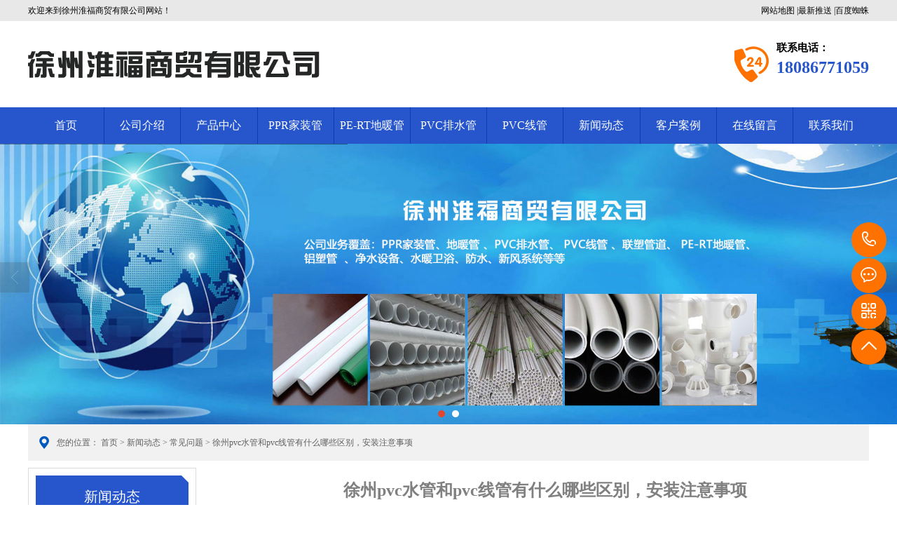

--- FILE ---
content_type: text/html; charset=utf-8
request_url: http://xscxks.com.cn/cjwt/104.html
body_size: 7082
content:
<!DOCTYPE html>
<html>
<head>
    <!-- <meta name="viewport" content="width=device-width, initial-scale=1"> -->
<meta http-equiv="Content-Type" content="text/html; charset=utf-8" />
<meta http-equiv="Cache-Control" content="no-transform"/>
<meta http-equiv="Cache-Control" content="no-siteapp"/>
<title>徐州pvc水管和pvc线管有什么哪些区别，安装注意事项_徐州淮福商贸有限公司</title>
<meta name="keywords" content="徐州PVC线管,徐州PVC排水管"/>
<meta name="description" content="

徐州PVC线管
一、性能不同。
1、PVC穿线管要求具有优异的电气绝缘性能，适用于电线、电缆的保护套管。
2、PVC水管及管件经溶解实验证实不影响水质，为目前自来水配管的最佳管材之一。
二、材质不同。
1、穿线管的材料成分没有硬性规定，">
<meta name="robots" content="all" />
<link rel="stylesheet" type="text/css" href="/themes/pc_theme/public/statics/css/common.css"/>
<link rel="stylesheet" type="text/css" href="/themes/pc_theme/public/statics/css/banner.css" />
<link rel="stylesheet" type="text/css" href="/themes/pc_theme/public/statics/css/base.css"/>
<link rel="stylesheet" type="text/css" href="/themes/pc_theme/public/statics/css/js_index.css"/>
<link rel="stylesheet" type="text/css" href="/themes/pc_theme/public/statics/css/animate.min.css"/>

<script type="text/javascript" src="/themes/pc_theme/public/statics/js/jquery.min.js"></script>
<script type="text/javascript" src="/themes/pc_theme/public/statics/js/jquery.banner.revolution.min.js"></script>
<script type="text/javascript" src="/themes/pc_theme/public/statics/js/banner.js"></script>
<script type="text/javascript" src="/themes/pc_theme/public/statics/js/jquery.SuperSlide2.js"></script>
<script type="text/javascript" src="/themes/pc_theme/public/statics/js/wow.min.js"></script>
<script type="text/javascript" src="/themes/pc_theme/public/statics/js/scrollforever.js"></script>
<link rel="shortcut icon" href="http://xscxks.com.cn/upload/admin/20201010/4452162e9a3c913bcc759c57bfc76436.jpg" type="image/x-icon"/>
<meta name="baidu-site-verification" content="code-lhDC6yQFHe" />

    <style>
        .level1{
            padding: 0;
        }
        .level1 li{
            background: #f1f1f1;
            margin:2.5px 0;
        }
        .index_tab_active1{
            border-radius:4px ;
            background: #186abc;
        }
        .index_tab_active1 a{
            color: white;
        }

        .level1 li:hover a{
            color: white;
        }
        .main .index_left .level1 li:nth-child(1){
            background: #f1f1f1;
        }

        .main .index_left .level1 li a{
            color:#555;
            text-align: center;
        }
        .main .index_left .level1 li a:hover{
            color:#fff;
        }
        .newsdetail{
            padding:15px;
        }
        .newsdetail dl{

        }
        .newsdetail dl dt{
            font-size:14px;
            color:rgb(153, 153, 153);
            padding-bottom: 10px;
            margin-top:5px;
        }

        @media only screen and (max-width: 751px) and (min-width: 320px){
            .newstitle{
                padding:0;
            }
        }
        .newstitle{
            font-size: 16px;
            padding-bottom: 0px;
        }
        table{
            width:100%;
            border-collapse: collapse;
        }
        table td{
            border:1px solid #898989;
            text-align: center;
            padding:5px;
        }
    </style>
</head>
<body>
<!-- 头部 -->
		<header>
			<div class="js_top">
				<div class="company_seo">
					<div class="company_txt fl">欢迎来到徐州淮福商贸有限公司网站！</div>
					<div class="seo_bd fr">
						<span><a href="/sitemap.txt"  target="_blank">网站地图</a></span>
						|<span><a href="/sitemap.xml"  target="_blank">最新推送</a></span>
						|<span><a href="/rss.xml"  target="_blank">百度蜘蛛</a></span>
					</div>
				</div>
			</div>
			<div class="js_logo_tel">
				<div class="js_logo fl">
					<h1>
						<a href="#" alt="徐州淮福商贸有限公司" title="徐州淮福商贸有限公司">
							<img src="http://xscxks.com.cn/upload/admin/20220117/75aa4b4b32df2a2649e401d520697210.png" alt="徐州淮福商贸有限公司" title="徐州淮福商贸有限公司"/>	
						</a>
					
					</h1>
				
				
					
				</div>
				<div class="js_tel fr">
										<p>联系电话：</p>
						<span>18086771059</span>
					
									</div>
			</div>
		</header>
		<!-- 头部 -->
		<!-- 导航 -->
		<nav>
			<div class="navbar">
				<ul>
					        <li class="menu-item">
    
															<a class="home" href="/" target="">首页</a>
								<a class="web_home" href="/" target="">首页</a>
													
    </li>
					
            <li class="menu-item">
    
															<a class="home" href="/about-us.html" target="">公司介绍</a>
								<a class="web_home" href="/about-us.html" target="">公司介绍</a>
													
    </li>
					
            <li class="menu-item">
    
															<a class="home" href="/product.html" target="">产品中心</a>
								<a class="web_home" href="/product.html" target="">产品中心</a>
													
    </li>
					
            <li class="menu-item">
    
															<a class="home" href="/pprjzg.html" target="">PPR家装管</a>
								<a class="web_home" href="/pprjzg.html" target="">PPR家装管</a>
													
    </li>
					
            <li class="menu-item">
    
															<a class="home" href="/xzpertdng.html" target="">PE-RT地暖管</a>
								<a class="web_home" href="/xzpertdng.html" target="">PE-RT地暖管</a>
													
    </li>
					
            <li class="menu-item">
    
															<a class="home" href="/xzpvcpsg.html" target="">PVC排水管</a>
								<a class="web_home" href="/xzpvcpsg.html" target="">PVC排水管</a>
													
    </li>
					
            <li class="menu-item">
    
															<a class="home" href="/xzpvcxg.html" target="">PVC线管</a>
								<a class="web_home" href="/xzpvcxg.html" target="">PVC线管</a>
													
    </li>
					
            <li class="menu-item">
    
															<a class="home" href="/news.html" target="">新闻动态</a>
								<a class="web_home" href="/news.html" target="">新闻动态</a>
													
    </li>
					
            <li class="menu-item">
    
															<a class="home" href="/case.html" target="">客户案例</a>
								<a class="web_home" href="/case.html" target="">客户案例</a>
													
    </li>
					
            <li class="menu-item">
    
															<a class="home" href="/message" target="">在线留言</a>
								<a class="web_home" href="/message" target="">在线留言</a>
													
    </li>
					
            <li class="menu-item">
    
															<a class="home" href="/concat-us.html" target="">联系我们</a>
								<a class="web_home" href="/concat-us.html" target="">联系我们</a>
													
    </li>
					
        
				</ul>
			</div>
		</nav>
		<!-- 导航 -->
		
		<!-- 侧边工具栏-->
				<div class="toolbar" id="toolbar" >
		    		    <dd><a class="slide tel slide-tel" href="javascritp:void(0);" title="咨询热线" style="width: 0px;"><i><span></span></i>18086771059</a></dd>
		    <dd><a href="http://wpa.qq.com/msgrd?v=3&amp;uin=&amp;site=qq&amp;menu=yes" target="_blank" title="在线QQ"><i class="qq"><span></span></i></a></dd>
		    <dd><i class="code"><span></span></i>
		        <ul class="pop pop-code" style="display: none; right: 90px;">
		            <li> <img src="http://xscxks.com.cn/upload/admin/20220117/8a4cac417de6dd962f7e876b10c6cb66.jpg" alt="">
		                <h3><b>询价扫码加微信</b>微信二维码</h3>
		            </li>
		        </ul>
		    </dd>
		    		    <dd> <a href="javascript:;"><i id="top" class="top"><span></span></i></a></dd>
		</div>
		<!-- 侧边工具栏 -->
		<script src="/themes/pc_theme/public/statics/js/header.js" type="text/javascript" charset="utf-8"></script>
		
<!--内页 BAN-->

<div class="bannerEffect" id="pc_banner_content" >
				<div class="fullwidthbanner-container">
					<div class="fullwidthbanner">
						<ul>
							   
							<li>
								  <img src="http://xscxks.com.cn/upload/admin/20220117/87f3c6314582bf4a4619d0645b83992b.jpg" alt="" title="徐州PPR家装管">
							</li>
							

							<li>
								  <img src="http://xscxks.com.cn/upload/admin/20220117/76c230d09a9e3a8e8f89fa11bd43269b.jpg" alt="" title="徐州PPR家装管">
							</li>
							
						</ul>
					</div>
				</div>
			</div>



<!--内页 BAN 结束-->

<div class="main">
    <div class="crumbs">
        <span style="float: left">您的位置：
            <a href="/">首页</a> &gt;
                
                <a href="/news.html">新闻动态</a> &gt;
            
    
                <a href="/cjwt.html">常见问题</a> &gt;
            
 徐州pvc水管和pvc线管有什么哪些区别，安装注意事项        </span>
    </div>

    <!--网页左边-->
    <div class="index_left">
        <div class="faMu pro_t">
            <div class="sort">
                <p>新闻动态</p>
                <ul>
                    
                    <li>
                        <a href="/company-news.html" title="公司新闻">公司新闻</a>
                        <ul class="level2">
                                                    </ul>
                    </li>
                    

                    <li>
                        <a href="/industry-news.html" title="行业新闻">行业新闻</a>
                        <ul class="level2">
                                                    </ul>
                    </li>
                    

                    <li>
                        <a href="/cjwt.html" title="常见问题">常见问题</a>
                        <ul class="level2">
                                                    </ul>
                    </li>
                    
                </ul>
            </div>
    </div>
    <div class="p_news">
    <p class="p_news_t">推荐新闻</p>
    <div class="p_news_list">
        <ul>
            
            <li>
                <span>1</span>
                <a href="/industry-news/121.html">家装常用的水管及PPR水管的规格？ </a>
            </li>
            

            <li>
                <span>2</span>
                <a href="/cjwt/93.html">徐州PVC排水管:PPR管和PVC管有有什么区别，原理</a>
            </li>
            

            <li>
                <span>3</span>
                <a href="/cjwt/139.html">铝塑管和热熔管各有哪些优缺点？</a>
            </li>
            

            <li>
                <span>4</span>
                <a href="/industry-news/119.html">徐州PE-RT地暖管质量怎么样,有哪十大品牌</a>
            </li>
            

            <li>
                <span>5</span>
                <a href="/industry-news/130.html">PB地暖管材：耐用性最好的管材</a>
            </li>
            

            <li>
                <span>6</span>
                <a href="/company-news/100.html">徐州PVC排水管穿线管应该怎么选择，属于什么材质</a>
            </li>
            

            <li>
                <span>7</span>
                <a href="/cjwt/124.html">徐州地暖管怎么安装？地暖原理是什么？</a>
            </li>
            

            <li>
                <span>8</span>
                <a href="/industry-news/102.html">徐州铝塑管是什么，分类，用途，有什么优势</a>
            </li>
            
        </ul>
    </div>
</div>
    </div>
    <div class="right col-lg-9 col-xs-12">
        <div class="page newspage">
            <div class="newsdetail">
                <h1 class="newstitle">徐州pvc水管和pvc线管有什么哪些区别，安装注意事项</h1>
                <dl>
                    <dd>
                        
<p style="text-align: center; line-height: 2em;"><a href="/xzpvcxg.html" target="_self" title="徐州PVC线管"><strong><img src="http://xscxks.com.cn/upload/default/20220117/b4ccc34317c1fd6d52d4107c48c6b884.png" title="徐州PVC线管3.png" alt="徐州PVC线管3.png" width="630" height="571" style="width: 630px; height: 571px;"></strong></a></p>
<p style="text-align: center; line-height: 2em;"><a href="/xzpvcxg.html" target="_self" title="徐州PVC线管"><strong>徐州PVC线管</strong></a></p>
<p style="line-height: 2em;"><strong>一、性能不同。</strong></p>
<p style="line-height: 2em;">1、PVC穿线管要求具有优异的电气绝缘性能，适用于电线、电缆的保护套管。</p>
<p style="line-height: 2em;">2、PVC水管及管件经溶解实验证实不影响水质，为目前自来水配管的最佳管材之一。</p>
<p style="line-height: 2em;"><strong>二、材质不同。</strong></p>
<p style="line-height: 2em;">1、穿线管的材料成分没有硬性规定，但凡能达到标准要求的名项性能，均可作为穿线管使用。如交联聚乙烯管、PE管，PVC穿线管。而PVC穿线管，通俗地讲是一种白色的硬质PVC胶管，防腐蚀、防漏电、穿电线用的管子。</p>
<p style="line-height: 2em;">2、给水用PVC管是硬聚氯乙烯管材，是以PVC树脂为主要原料，加入专用助剂，经挤出机挤出成型而成，但要求采用氯乙烯单位（VCM）残留量低的卫生给PVC树脂粉，同时采用无毒或低毒（低铅含量）热稳定体系，以保证管子的卫生性。</p>
<p style="line-height: 2em;"><strong>三、执行标准不同。</strong></p>
<p style="line-height: 2em;">1、PVC穿线管执行标准：JG 3050-1998。</p>
<p style="line-height: 2em;">2、PVC水管执行的管材标准号：GB/T10002.1-1996；管件标准号：GB10002.2-1998</p>
<p style="line-height: 2em;"><strong>四、管道接口形式不同。</strong></p>
<p style="line-height: 2em;">1、PVC穿线管接口方式分为螺纹套管和非螺纹套管，以非螺纹套管见多；按机械性能分为低机械应力套管（简称为轻型）、中机械应力套管（简称为中型）、高机械应力套管（简称为重型）和超高机械应力套管（简称为超重型）；按弯曲特点分为硬质套管、半硬质套管。</p>
<p style="line-height: 2em;">2、PVC水管材的接口一般有三种方式：橡胶圈接口、胶水粘接口、法兰连接口。PVC给水管件的连接一般有两种方式：胶水粘接口和柔性接口方式。</p>
<p style="line-height: 2em;"><strong>五、PVC穿线管安装注意事项：</strong></p>
<p style="line-height: 2em;">电线埋墙必需穿线管，一般可选的PVC穿线管/PE穿线管：价格实惠，可弯曲，绝缘性能好。其实一般家庭选择PVC穿线管/PE穿线管就非常不错了，只是要选择结实的，简单方法就是用脚踩一下，不会被踩瘪的就是好的，无论使用哪种穿线管，电线在管内都不能有接头。</p>
<p style="line-height: 2em;">1、当然最重要的是要使用穿线管埋线。</p>
<p style="line-height: 2em;">2、电路走线应该把握“两端间最近距离走线”，不能无故绕线，这样不但会造成死线，还会增大电改投入。</p>
<p style="line-height: 2em;">3、一根穿线管中不要穿太多线，穿线后都应该拽一下，看看是否可以轻松拽动。</p>
<p style="line-height: 2em;">4、线路有接头必需在接头处留暗盒扣面板，日后更换和维修都方便。</p>
<p style="line-height: 2em;">5、管径小于25的PVC穿线管拐弯应用弯管器，不能加弯头拐弯，直角死弯往往会造成死线。</p>
<p style="line-height: 2em;"><strong>六、PVC水管安装注意事项：</strong></p>
<p style="line-height: 2em;">1、锯管及坡口</p>
<p style="line-height: 2em;">锯管工具宜采用细齿锯，割刀和割管机等工具，切口应平整并垂直于管身，断面处不得有任何变形。插口处可用中号板锉锉成15°—30°坡口，坡口厚度为管壁厚度的1/3－1/2，长度一般不小于3mm，坡口完成后应将残屑清除干净。</p>
<p style="line-height: 2em;">2、管端插承口深度</p>
<p style="line-height: 2em;">配管时应将管材与管件试插一次，在其表面划出标记。</p>
<p style="line-height: 2em;">3、胶粘剂涂刷</p>
<p style="line-height: 2em;">建议选PVC专用胶粘剂，用随胶粘剂配送的小刷子蘸取胶粘剂，涂刷管材与管件的接合面，应轴向涂刷，动作迅速涂抹均匀，且涂刷的胶粘剂要适量，不得漏涂或涂抹过厚。冬季施工时尤须注意，应先涂承口后涂插口。</p>
<p style="line-height: 2em;">4、承插接口的连接</p>
<p style="line-height: 2em;">承插口涂刷胶粘剂后，应立即找正方向将管子插入承口，使管端插入深度符合所画标记，并保证承插接口的直度和接口位置正确，还应保持2－3分钟，防止接口滑脱，预制管端节点间误差应不大于5mm。</p>
<p style="line-height: 2em;">5、承插接口的养护</p>
<p style="line-height: 2em;">承插接口接插完毕后，应将挤出的胶粘剂用棉纱或干布蘸清洁剂擦拭干净。根据胶粘剂的性能和气候条件静置接口固化为止。冬季或雨季施工时固化时间应适当延长。</p>
<p><br></p>
                    </dd>
                    <dt class="pr">
                        <a href="/">返回首页</a>
                        &nbsp;&nbsp;<a href="javascript:window.print();">打印</a>
                        &nbsp;&nbsp;<a href="javascript:history.go(-1);">返回上页</a>
                                                &nbsp;&nbsp;<a href="/cjwt/124.html">下一篇</a>
                                            </dt>
                </dl>
            </div>
        </div>

    </div>
    <div class="clear"></div>
    <div class="mainfoot"></div>
</div>

<!--以下引入推荐案例-->
<div class="tuijiancase">
    <div class="tuijiancase-con">
        <p class="tuijian-title">推荐产品</p>
        <ul class="mycase">
            
            <li>
                <a href="/xzdng/71.html">
                        <span>
                            <img src="http://xscxks.com.cn/upload/thumb/default/20220117/44e252eff28e24b38efe3da7aac09102.png">
                        </span>
                    <p>徐州地暖管</p>
                </a>
            </li>
            

            <li>
                <a href="/xzlsg/79.html">
                        <span>
                            <img src="http://xscxks.com.cn/upload/thumb/default/20220117/869c2233ca390f7455d4715428aa0e80.png">
                        </span>
                    <p>徐州铝塑管</p>
                </a>
            </li>
            

            <li>
                <a href="/xzlsg/78.html">
                        <span>
                            <img src="http://xscxks.com.cn/upload/thumb/default/20220117/0585494ae2b3dde43f4ce63905830469.png">
                        </span>
                    <p>徐州铝塑管</p>
                </a>
            </li>
            

            <li>
                <a href="/xzpertdng/63.html">
                        <span>
                            <img src="http://xscxks.com.cn/upload/thumb/default/20220117/ac360ac9144250ae9cf8c0fd5d7c40da.png">
                        </span>
                    <p>徐州PE-RT地暖管</p>
                </a>
            </li>
            
        </ul>
    </div>
</div>
<!--网页底部-->
<footer>
	<div class="footer_bg">
	<div class="footer_menu" style="background:url(http://xscxks.com.cn/upload/admin/20220117/8a4cac417de6dd962f7e876b10c6cb66.jpg) no-repeat 979px center; background-size: 100px 100px;">
		<p class="footer_menu_list">                    
                        <a href="/"   rel="nofollow">首页</a>
                    
                                    
                        <a href="/about-us.html"   rel="nofollow">公司介绍</a>
                    
                                    
                        <a href="/product.html"   rel="nofollow">产品中心</a>
                    
                                    
                        <a href="/pprjzg.html"   rel="nofollow">PPR家装管</a>
                    
                                    
                        <a href="/xzpertdng.html"   rel="nofollow">PE-RT地暖管</a>
                    
                                    
                        <a href="/xzpvcpsg.html"   rel="nofollow">PVC排水管</a>
                    
                                    
                        <a href="/xzpvcxg.html"   rel="nofollow">PVC线管</a>
                    
                                    
                        <a href="/news.html"   rel="nofollow">新闻动态</a>
                    
                                    
                        <a href="/case.html"   rel="nofollow">客户案例</a>
                    
                                    
                        <a href="/message"   rel="nofollow">在线留言</a>
                    
                                    
                        <a href="/concat-us.html"   rel="nofollow">联系我们</a>
                    
                </p>
                <p>公司：徐州淮福商贸有限公司  &nbsp;&nbsp;地址：江苏省徐州市泉山区新世纪建材市场一期c10</p>
                <p>Copyright &copy; 2019 - 2020 徐州淮福商贸有限公司  版权所有 <a href="http://beian.miit.gov.cn/" target="_blank"  title=""></a>  </p>
				<p style="font-size: 12px;">
					联系人：					孟娣					&nbsp;&nbsp;
					联系电话：						<span>18086771059</span>
					</p>
					
					<p>网站部分内容为自动采集借鉴使用，如有雷同请联系删除</p>
			
	</div>
	</div>
</footer>

<script>
    //设置m_p导航条
    var wid=parseInt($(".listnav .listnav-con ul").css("width"))+1;
    $(".listnav .listnav-con").css("width",wid);
</script>
<script>
(function(){
    var bp = document.createElement('script');
    var curProtocol = window.location.protocol.split(':')[0];
    if (curProtocol === 'https') {
        bp.src = 'https://zz.bdstatic.com/linksubmit/push.js';
    }
    else {
        bp.src = 'http://push.zhanzhang.baidu.com/push.js';
    }
    var s = document.getElementsByTagName("script")[0];
    s.parentNode.insertBefore(bp, s);
})();
</script> <!--网页底部 结束-->
</body>
</html>

--- FILE ---
content_type: text/css
request_url: http://xscxks.com.cn/themes/pc_theme/public/statics/css/common.css
body_size: 2032
content:
@charset "utf-8";
body,html{margin: 0px;padding: 0px;font-family: "微软雅黑";font-size: 14px;line-height: 1.42857143;color: #393939;}
body{overflow-x: hidden; min-width: 1200px;}
.main img{height: auto;}
h1,h2,h3,h4,h5,h6,.h1,.h2,.h3,.h4,.h5,.h6,
p {line-height: 1.42857143;font-family: "微软雅黑";margin: 0px;padding: 0px;}
a{text-decoration:none;outline:none;}
a:link,a:visited {text-decoration: none;}
ul{padding: 0px;height: auto;overflow: hidden;}
ul li {flex: 1;text-align: center;list-style: none;}
input{padding:0;margin:0;font-family:'Microsoft YaHei';}
img{border:none;background:none;vertical-align:middle;}
ul,ol,li,dl,dt,dd{margin:0;list-style-type:none;}
select,input,img,select{vertical-align:middle;}
table{border-collapse:collapse;border-spacing:0}
table, th, td {vertical-align: middle}
.clearfix:after{content: ".";display: block;height: 0;clear: both;overflow: hidden;visibility: hidden;}
.clearfix{zoom:1}
.clearboth{height:0px;line-height:0px;overflow:hidden;clear:both;font-size:0px;}

h1,h2,h3,h4{font-size:12px;font-weight:bold;}
hr {border: 0;border-top:1px solid #ccc;height:0;}

.fl{float: left;}
.fr{float: right;}
header{background-color: #ffffff;}
.js_top{width: 100%; height: 30px; font-size: 12px; line-height: 30px; color:#000; background-color: #e8e8e8;}
.js_top .company_seo{width:1200px; margin: 0 auto;}
.js_top .company_txt{}
.js_top .seo_bd{}
.js_top .seo_bd span a{color:#000}
.js_logo_tel{width: 1200px; height: 123px; margin: 0 auto;}
.js_logo_tel .js_logo{padding: 25px 0 0;}
.js_logo_tel .js_logo h1{float:left;display: inline-block;}
.js_logo_tel .company_intro{margin-top:10px;padding-left:15px;background: url(../images/allicon.png) no-repeat -265px -2px; }
.js_logo_tel .company_intro p{padding-bottom:5px;font-size: 18px;font-weight:bold; color: #2756cc; }
.js_logo_tel .js_tel{position:relative;height:60px;padding-left:60px;margin-top:28px;}
.js_logo_tel .js_tel::after{position: absolute;top: 0;left: 0;width:57px;height:60px;background: url(../images/allicon.png) no-repeat -145px 5px;content:'';}
.js_logo_tel .js_tel p{font-size: 15px; color: #000; font-weight: bold;}
.js_logo_tel .js_tel span{display:block;font-size: 24px; color: #2756cc;font-weight: bold;}

nav{height: 52px; background-color:#2756cc;text-align: center;}
.navbar{width:1200px;margin:0 auto;font-size: 16px;}
.navbar ul{display: flex;height: 52px;}
.navbar ul li{position: relative;flex:1;border-right: 1px solid #103cab;transform-style: preserve-3d;transition: all 0.2s;}
.navbar ul li:last-child{border-right: none;}
.navbar ul li a{display: block;height: 52px;line-height:52px;}
.navbar ul li:hover { cursor: pointer;-webkit-transform: rotateX(90deg);-moz-transform: rotateX(90deg);-ms-transform: rotateX(90deg);transform: rotateX(90deg);}
.home, .web_home {position: absolute;top: 0;left: 0;width: 100%;height: 100%;perspective: 300px; -webkit-perspective: 300px;-moz-perspective: 300px;-ms-perspective: 300px;perspective: 300px;}
.home {background-color: #2756cc;z-index: 11;-webkit-transform: translateZ(25px);-moz-transform: translateZ(25px);-ms-transform: translateZ(25px);transform: translateZ(25px);color: #ffffff;}
.web_home { background-color: #ff7200; -webkit-transform: translateY(25px) rotateX(-90deg);-moz-transform: translateY(25px) rotateX(-90deg);-ms-transform: translateY(25px) rotateX(-90deg);transform: translateY(25px) rotateX(-90deg);color:#ffffff;}


.bannerEffect .tp-bullets.simplebullets.round .bullet {width: 10px !important;height: 10px !important;border-radius: 30px;margin: 0 5px;}

footer{padding:25px 0;background-color: #29333d;}
.footer_bg{width:1200px;margin:0 auto;background: url(../images/footer_bg.png) no-repeat right center;}
.footer_menu{width: 1200px;margin: 0 auto;padding:10px 0;}
.footer_menu p{margin-bottom:2px;text-align: center;color:#ece9e9;}
.footer_menu p a{padding-right:5px;color:#ece9e9;}
.footer_menu p a:hover{color:#ece9e9;}
.footer_menu p a:after{content: '||';padding-left: 8px;}
.footer_menu p a:hover::after{color:#ece9e9}
.footer_menu p a:last-child:after{content:'';}
.footer_menu p.footer_menu_list{margin-bottom: 15px;}



.toolbar{width: 50px;position: fixed;right: 15px;top: 44%;z-index: 999;}
.toolbar dd { width: 50px; height: 50px;margin-bottom: 1px; position: relative;/* background: url(../images/black20.png) repeat 0 0; */background-color:#ff7200;-webkit-border-radius: 100%;border-radius: 100%;}
.toolbar dd i {width: 50px;height: 50px;display: block;position: absolute;left: 0;top: 0;cursor: pointer;text-align: center;-webkit-border-radius: 100%;border-radius: 100%;}
.toolbar dd i span {width: 35px;height: 35px;display: block;margin: 7px 0 0 7px;background: url(../images/rightfixicon.png) no-repeat 0 0;}
.toolbar dd.gottop {display: none;}
.toolbar .slide-tel {display: block;width: 0;height: 50px; line-height: 50px;font-size: 24px;font-family: arial;color: #FFF;position: absolute;padding: 0 0 0 50px;top: 0;right: 0;overflow: hidden;-webkit-border-radius: 50px;border-radius: 50px;-webkit-transition: all .0s ease-in-out 0s;-moz-transition: all .0s ease-in-out 0s;transition: all .0s ease-in-out 0s;box-sizing: content-box;}
.toolbar .pop {position: absolute;right: 90px;top: -51px;background:#2756cc;display: none;}
.toolbar .pop-code {width: 160px;}
.toolbar .pop-code img {width: 120px;height: 120px;display: block;margin: 20px 20px 0;}
.toolbar .pop-code h3 {height: 52px;line-height: 26px;text-align: center;color: #fff;font-size: 16px;font-weight: 400;white-space: nowrap;}
.toolbar .pop-code h3 b {display: block;font-size: 14px;font-weight: normal;}
.toolbar .qq span {background-position: 0 -47px;}
.toolbar .qq a {width: 50px;height: 50px;cursor: pointer;display: block;}
.toolbar .qq:hover {background:#2756cc;}
.toolbar .tel span {background-position: 0 0;}
.toolbar .tel:hover {background: #2756cc;}
.toolbar .code span {background-position: 0 -95px;}
.toolbar .code:hover {background: #2756cc;}
.toolbar .top span {background-position: 0 -142px;}
.toolbar .top:hover {background: #2756cc;}



--- FILE ---
content_type: text/css
request_url: http://xscxks.com.cn/themes/pc_theme/public/statics/css/banner.css
body_size: 2277
content:
.bannerEffect .tp-bannertimer{background:#000;top: 0; filter:Alpha(opacity=40);opacity:0.4; z-index: 999!important;visibility: visible!important;}
.bannerBox .effa{position: absolute;left: 0;top: 0;width: 100%;height: 100%;z-index: 9999;}
.bannerEffect .fullwidthbanner{position: relative;z-index: 10;}
.bannerEffect .fullwidthbanner ul{padding: 0;}
.bannerEffect .fullwidthbanner li{position: absolute; opacity: 0;filter:Alpha(opacity=0);width: 100%;}
.bannerEffect .fullwidthbanner li img{width: 100%; left:0;}
.bannerEffect .fullwidthbanner li:first-child{position: relative; opacity: 1;filter:Alpha(opacity=100);}
.bannerEffect img{width: 100%;}
.bannerEffect .fullwidthbanner-container{max-height: 100% !important}
.bannerEffect .fullwidthbanner-container{width:100% !important;position:relative;padding:0;overflow:hidden;z-index: 1}
.bannerEffect .fullwidthbanner-container .fullwidthabnner	{width:100% !important;position:relative;}
.bannerEffect .fullwidthbanner ul{padding: 0;}
.bannerEffect .tp-bullets.simplebullets.round .bullet:hover,
.bannerEffect .tp-bullets.simplebullets.round .bullet.selected,
.bannerEffect .tp-bullets.simplebullets.navbar .bullet:hover,
.bannerEffect .tp-bullets.simplebullets.navbar .bullet.selected {background:#e1472f; }
.bannerEffect .tp-leftarrow:hover,
.bannerEffect .tp-rightarrow:hover {background-color:#e1472f;}
/** BULLETS **/
.bannerEffect .tp-bullets {z-index: 20;position: absolute;bottom: 10px!important;}
.bannerEffect .tp-bullets.simplebullets.round{width: 100%!important}
.bannerEffect .tp-bullets.simplebullets.round .bullet {cursor: pointer;position: relative;background: #fff;width: 10%;height: 6px;float: left;-webkit-transition: background 0.1s linear;-moz-transition: color, background 0.1s linear;-o-transition: color, background 0.1s linear;transition: color, background 0.1s linear;}

.bannerEffect .tp-leftarrow.large,.bannerEffect .tp-rightarrow.large{top:50%!important; z-index: 20;cursor: pointer;position: relative;background: #393939 url(http://mz-style.mozhan.com/Public/Images/Theme84/slider-left-arrow.png) no-Repeat;width: 42px;height: 43px;margin-left: 0px;margin-top: -31px;box-shadow: 0px 0px 10px 0px rgba(0, 0, 0, 0.3);opacity: 0.2!important;filter:Alpha(opacity=20);
	-webkit-transition: background 0.1s linear;
	-moz-transition: color, background 0.1s linear;
	-o-transition: color, background 0.1s linear;
	transition: color, background 0.1s linear;
	
	/*打开注释，按钮变成圆形的
	border-radius: 20px;  所有角都使用半径为5px的圆角，此属性为CSS3标准属性 
	-moz-border-radius: 20px;  Mozilla浏览器的私有属性 
	-webkit-border-radius: 20px;  Webkit浏览器的私有属性 
	border-radius: 20px 20px 20px 20px; 四个半径值分别是左上角、右上角、右下角和左下角 
	*/
}
.bannerEffect .tp-rightarrow.large {background: #393939 url(http://mz-style.mozhan.com/Public/Images/Theme84/slider-right-arrow.png) no-Repeat 0 0;filter:Alpha(opacity=20);opacity: 0.2!important;
	box-shadow: 0px 0px 10px 0px rgba(0, 0, 0, 0.3);/*增加阴影*/
}
.bannerEffect .tp-leftarrow.large:hover,.bannerEffect .tp-rightarrow.large:hover{opacity:1!important;filter:Alpha(opacity=100);}
.bannerEffect .tp-bullets.tp-thumbs {z-index: 10;position: absolute;padding: 3px;background-color: #fff;width: 500px;height: 50px;margin-top: -50px;}
.bannerEffect .fullwidthbanner-container .tp-thumbs {padding: 3px;}
.bannerEffect .tp-bullets.tp-thumbs .tp-mask {width: 500px;height: 50px;overflow: hidden;position: relative;}
.bannerEffect .tp-bullets.tp-thumbs .tp-mask .tp-thumbcontainer {width: 5000px;position: absolute;}
.bannerEffect .tp-bullets.tp-thumbs .bullet {width: 100px;height: 50px;cursor: pointer;overflow: hidden;background: none;margin: 0;float: left;
    -ms-filter: "progid:DXImageTransform.Microsoft.Alpha(Opacity=50)";
	/*filter: alpha(opacity=50);	*/
    -moz-opacity: 0.5;
    -khtml-opacity: 0.5;
    opacity: 0.5;
    -webkit-transition: all 0.2s ease-out;
    -moz-transition: all 0.2s ease-out;
    -o-transition: all 0.2s ease-out;
    -ms-transition: all 0.2s ease-out;
}

.bannerEffect .tp-bullets.tp-thumbs .bullet:hover,
.bannerEffect .tp-bullets.tp-thumbs .bullet.selected {
    -ms-filter: "progid:DXImageTransform.Microsoft.Alpha(Opacity=100)";
    -moz-opacity: 1;
    -khtml-opacity: 1;
    opacity: 1;
}
.bannerEffect .tp-thumbs img {width: 100%;}
.bannerEffect .tp-bannertimer {width: 100%;height: 1px;position: absolute;z-index: 20;}
.bannerEffect .tp-bannertimer.tp-bottom {bottom: 0px !important;height: 5px;}

.banner-custom-mobile img {opacity: 0!important;}


/*banner*/
.flexslider{ /*修改高度*/  margin:0 auto;position:relative;width:100%; overflow:hidden;zoom:1; text-align:center; }
.flex-viewport{max-height:2000px;-webkit-transition:all 1s ease;-moz-transition:all 1s ease;transition:all 1s ease;text-align:-webkit-center;text-align:-moz-center;text-align:-0-center;}
.flexslider .slides{zoom:1;}
.flexslider .slides li img {width: 100%;}
/*prev next .flex-direction-nav a{width:50px;height:70px;line-height:99em;overflow:hidden;display:block; -webkit-transition:all .3s ease; margin:0 8%; }
.flex-direction-nav .flex-next{background-position:-8px -100px;right:0;}
.flex-direction-nav .flex-prev{left:0; background-position: 0 -10px;}
.flexslider:hover .flex-next{opacity:0.8;filter:alpha(opacity=25);}
.flexslider:hover .flex-prev{opacity:0.8;filter:alpha(opacity=25);}
.flexslider:hover .flex-next:hover, .flexslider:hover .flex-prev:hover{opacity:1;filter:alpha(opacity=50);}*/
.flex-control-nav{width:100%;position:absolute;bottom:10px;text-align:center;}
.flex-control-nav li{margin:0 3px;display:inline-block;zoom:1;*display:inline;}
.flex-control-paging li a{ /*居中小圆点*/ display:inline-block; width:10px; height:10px;overflow:hidden;text-indent:-99em; background: #fff; box-shadow: 1px 1px 3px rgba(0,0,0,.2); border-radius: 50%; overflow: hidden;}
.flex-control-paging li a.flex-active{background:#e1472f;}



@media only screen and (min-width: 480px) and (max-width: 767px) {
    .bannerEffect .responsive .tp-bullets.tp-thumbs {
        width: 300px !important;
        height: 30px !important;
    }
    .bannerEffect .responsive .tp-bullets.tp-thumbs .tp-mask {
        width: 300px !important;
        height: 30px !important;
    }
    .bannerEffect .responsive .tp-bullets.tp-thumbs .bullet {
        width: 60px !important;
        height: 30px !important;
    }
}

@media only screen and (min-width: 0px) and (max-width: 479px) {
    .bannerEffect .responsive .tp-bullets {
        display: none;
    }
    .bannerEffect .responsive .tparrows {
        display: none;
    }
}
.bannerEffect .tp-simpleresponsive img {
    -moz-user-select: none;
    -khtml-user-select: none;
    -webkit-user-select: none;
    -o-user-select: none;
}
.bannerEffect .tp-simpleresponsive a {text-decoration: none;}
.bannerEffect .tp-simpleresponsive ul {list-style: none;padding: 0;margin: 0;display: block;width: 100%;height: 100%;}
.bannerEffect .tp-simpleresponsive >ul >li {list-stye: none;position: absolute;visibility: hidden;width: 100%;height: 100%;}
.bannerEffect .caption.slidelink a div,
.bannerEffect .tp-caption.slidelink a div {width: 10000px;height: 10000px;}
.bannerEffect .tp-loader {background: url(http://mz-style.mozhan.com/Public/Images/Theme84/loader.gif) no-repeat 10px 10px;background-color: #fff;margin: -22px -22px;top: 50%;left: 50%;z-index: 10;position: absolute;width: 44px;height: 44px;border-radius: 3px;
    -moz-border-radius: 3px;
    -webkit-border-radius: 3px;
}


.bannerEffect .slides li{ position: relative;}

--- FILE ---
content_type: text/css
request_url: http://xscxks.com.cn/themes/pc_theme/public/statics/css/base.css
body_size: 3683
content:
.main{width: 1200px; margin: 0 auto;overflow: hidden;}
.main .left{width:21%;padding-left: 0px;}
.main .right{width: 77%;margin-left:3%;}
.left, .right {float: left;}
.page{padding: 0px;}


.crumbs {width: 1168px;padding: 16px;margin-bottom: 10px;background: #f1f1f1;color:#606060;font-size: 16px;float: left;}
.crumbs p{display: inline-block;color:#606060;overflow: hidden;text-overflow: ellipsis;white-space: nowrap;}
.crumbs>span{float: right;color:#5f5f5f;font-size: 12px;padding-left:25px;line-height: 20px;background: url(../images/crumbs_bg.png) no-repeat left;overflow:hidden;text-overflow:ellipsis;max-width:80%;}
.crumbs>span a{color:#5f5f5f;}
.crumbs>span a:hover{color:#f10114;}
.index_left{width: 20%;float:left;}
.faMu{border: 1px solid #dcdcdc;margin-bottom: 0px;overflow: hidden;padding:10px;padding-bottom:33px;}
.faMu_top{text-align: center;background:url(../images/jiao.png) top right #2756cc no-repeat;overflow: hidden;padding: 8px 0px;width:100%;}
.faMu_top span{font-size: 14px;color: white;}
.faMu_top p{font-size: 22px;color: white;}
.faMu_top p span{display: block;text-align:center;}
.level1{margin: 0px;margin-top:5px;padding: 0;}
.level1 li{text-align: center;background: #f1f1f1; margin:4px 0;}
.level1 li a{font-size: 14px;display: block; padding:10px 15px;overflow: hidden;text-align: left;text-overflow: ellipsis;white-space: nowrap;width: auto;}
.level1 li a:hover{background:#2756cc ;color: white;}
.level1 li .level2 li{margin: 0;}
.level1 li .level2 li:first-child{border-top: 1px solid #dcdcdc;}
.level1 li a:link,.level1 li a:visited {color: #555;text-decoration: none;}
.level1 li a:hover{background:#2756cc;color: white;}

.p_news,.pac_t,.p_news,.p_call{width: 100%;margin-bottom: 30px;}
.p_news{background: #f0f0f0;margin-top: 30px;padding-bottom: 5px;}
.p_news ul li{padding:0 15px;}
.pac_tit,.p_news_t,.p_news_t,.p_call_t{text-align: center;height: 60px;line-height: 60px;background: #2756cc;color: #fff;font-size: 20px;margin-bottom: 5px;}
.news_pac,.news_pac1,.p_news_list{width: 100%;padding: 0px 1%;}
.news_pac li,.news_pac1 li{list-style: none;margin-bottom: 15px;}
.news_pac li span,.news_pac1 li span{display: block;text-align: center;}
.p_news_list ul li {width: 100%;height: auto;padding: 0px;list-style: none;overflow: hidden;border-bottom: 1px #e6e6e6 solid;color: #333333;cursor: pointer;text-align: left;height:36px; transition:0.6s;}
.p_news .p_news_list ul li span{display: inline-block;float: left;width:16px; height:16px;background: #aeaeae;color:#fff;margin-top: 4px;text-align: center;margin-left: 10px;line-height: 16px;font-size: 12px;}
.p_news .p_news_list ul li a{display: inline-block;float: left;width:82%;padding-left:3%;margin-top: 4px;overflow:hidden;text-overflow: ellipsis;white-space: nowrap;}
.p_news .p_news_list ul li a:link, .p_news .p_news_list ul li a:visited {color: #555;text-decoration: none;}
.p_news .p_news_list ul li a:hover {color: #2756cc!important;}

.tuijiancase{width:100%;background: #f1f1f1;padding-top:20px;padding-bottom:40px;}
.tuijiancase .tuijiancase-con{width:1100px;margin:0 auto;}
.tuijiancase .tuijiancase-con p.tuijian-title{font-size: 18px;font-weight: bold;color: #555555;padding:10px 0;background: url(../images/tuijiancase_title.png) no-repeat bottom left;}
.tuijiancase .tuijiancase-con ul{width:100%;display: flex;justify-content: flex-start;margin-top:10px;}
.tuijiancase .tuijiancase-con ul li{display: inline-block;width:25%;padding:3px 5px;}
.tuijiancase .tuijiancase-con ul li a{display:block;border:5px solid #fff;box-shadow:0 0 3px #999;border-radius:4px;transition:0.8s;}
.tuijiancase .tuijiancase-con ul li a:hover{border:5px solid #2756cc;}
.tuijiancase .tuijiancase-con ul li img{max-width: 100%;transition: 0.8s;margin-bottom:7px;width: 100%;height: 255px;transition: 0.8s;margin-bottom: 7px;object-fit: contain;}
.tuijiancase .tuijiancase-con ul li a:hover img{transform:scale(1.1);}
.tuijiancase .tuijiancase-con ul li span{display: block;width:100%;white-space: nowrap;color:#313131;position:relative;overflow:hidden;text-align: center;background: #fff;}
.tuijiancase .tuijiancase-con ul li p{overflow: hidden;white-space:nowrap;text-overflow: ellipsis;padding:5px 0;background:#2756cc;color:#fff;text-align:center;position:relative;bottom:6px;}

.function {display: block;text-align: center;margin-right:2px;padding: 15px 0;}
.pagination {display: inline-block;padding-left: 0;margin: 20px 0;border-radius: 4px;}
.pagination > li {display: inline;}
.pagination > li:first-child > span {margin-left: 0;border-top-left-radius: 4px;border-bottom-left-radius: 4px;}
.pagination > li:last-child > a,
.pagination > li:last-child > span{border-top-right-radius: 4px;border-bottom-right-radius: 4px;}
.pagination > li > a:hover,
.pagination > li > span:hover,
.pagination > li > a:focus,
.pagination > li > span:focus {z-index: 3;color: #be8643;background-color: #eee;
border-color: #ddd;}
.pagination > .active > a,
.pagination > .active > span,
.pagination > .active > a:hover,
.pagination > .active > span:hover,
.pagination > .active > a:focus,
.pagination > .active > span:focus {z-index: 2;color: #fff;cursor: default;background-color: #2756cc;border-color: #2756cc;}
.pagination > .disabled > span,
.pagination > .disabled > span:hover,
.pagination > .disabled > span:focus,
.pagination > .disabled > a,
.pagination > .disabled > a:hover,
.pagination > .disabled > a:focus {color: #777;cursor: not-allowed;background-color: #fff;border-color: #ddd;}
.pagination-lg > li > a,
.pagination-lg > li > span {padding: 10px 16px;font-size: 18px;line-height: 1.3333333;}
.pagination-lg > li:first-child > a,
.pagination-lg > li:first-child > span {border-top-left-radius: 6px;border-bottom-left-radius: 6px;}
.pagination-lg > li:last-child > a,
.pagination-lg > li:last-child > span {border-top-right-radius: 6px;border-bottom-right-radius: 6px;}
.pagination-sm > li > a,
.pagination-sm > li > span {padding: 5px 10px;font-size: 12px;line-height: 1.5;}
.pagination-sm > li:first-child > a,
.pagination-sm > li:first-child > span {border-top-left-radius: 3px;border-bottom-left-radius: 3px;}
.pagination-sm > li:last-child > a,
.pagination-sm > li:last-child > span {border-top-right-radius: 3px;border-bottom-right-radius: 3px;}
.pagination > li > a,
.pagination > li > span {position: relative; float: left;padding: 6px 12px; margin-left: -1px; line-height: 1.42857143; color: #2756cc; text-decoration: none; background-color: #fff;border: 1px solid #ddd;}


.about{padding:0 2%;}
.about p{line-height: 30px;color: rgb(137, 137, 137);font-size: 16px;text-align: justify;}
.about img{width: 100%; height: auto;}


.ptxts{overflow: hidden;}
.ptxts ul {height: auto;overflow: hidden;}
.ptxts ul li {float: left;margin: 10px 0;position: relative;overflow: hidden;width: 31.5%;margin-right: 2%;padding-right: 0px;margin-bottom:44px;height: auto;border: 2px solid #ffffff;box-shadow: 0 0 8px #dbdbdb;
transition: .5s;background: #fff;}
.ptxts ul li p {margin-bottom:44px;height: auto;}
.ptxts ul li p a{text-align: center;display: block;}
.ptxts ul li p a img {max-width: 100%;transition: .8s;height: 220px;}
.ptxts ul li:nth-child(3n) {margin-right: 0;}
.ptxts li span a { width: 100%;text-align: center;display: block;height: auto;transition: .3s;overflow: hidden;text-overflow: ellipsis;white-space: nowrap;font-size: 14px;color: #fff;background: #2756cc; padding: 8px 0px;}
.ptxts li span {position: absolute;width: 100%; bottom: 7px;left: 0;}
.ptxts li:hover img{transform: scale(1.2);}
.ptxts li:hover {border: 2px solid #2756cc;}
.ptxts li:hover span a{background-color: #2756cc;}

.productsdetailinfo{background: #f1f1f1;padding-top:10px;position: relative;}
.productsdetailinfo .left {display: inline-block;width: 37%;padding:5px;}
.productsdetailinfo .left div {text-align: center;}
.productsdetailinfo .right {width: 100%;margin-left: 4%;float: right;background: #f1f1f1;}
.productsdetailinfo .right>img{max-width:40%;}
.productsdetailinfo .right>img{margin:1%;margin-top:0;padding:10px;border: 1px solid #e3e3e3;float: left;}
.productsdetailinfo .right ul{width:55%;float: right;margin-right: 2%;}
.productsdetailinfo .right ul li p img{float: none;max-width:100%;}
.productsdetailinfo .right ul li{margin-bottom:5px;font-size: 14px;color:#393939;text-align: left;overflow: hidden;}
.productsdetailinfo .right ul li h1.p-title{float:right;width:424px;font-size: 14px;text-align: left;display: inline-block;}
.productsdetailinfo .right ul li p.p-model{float:right;width:424px;font-size: 14px;color:#2756cc;text-align: left;display: inline-block;}
.productsdetailinfo .right ul li p.p-add{font-weight: normal;text-align: center;}
.productsdetailinfo .right ul li.p-desc{border-top:1px dashed #a4a4a4;margin-top:15px;}
.productsdetailinfo .right ul li.p-desc p{font-weight: normal;}
.productsdetailinfo .right ul li p b {display: inline-block;width: 14%;margin-right: 2px;font-size: 14px;color: #999;}
.productsdetailinfo .right ul li p span {display: inline-block;}
.productsdetailinfo .right .pro-content{width:100%;float: left;background: #fff;margin-top:10px;}
.productsdetailinfo .right .pro-content ul{width:100%;margin-left: 0;padding:10px 0;
margin-right:0;}
.info{width:100%;margin-top:8px;margin-bottom: 0px;}
.infoo{width:100%;margin-top:20px;margin-bottom: 0;height:80px;background: #2756cc;float: left;}
.infoo p{text-align: center;color:#fff;line-height: 48px;}
.infoo h3{text-align: center; color:#fff;margin-top:-10px;font-weight: normal;font-size: 18px;}
.parts{ width:100%;}
.parts ul{}
.parts ul li{display: inline-block;width:33%;padding-left: 8%;float: left;height:230px;}
.parts ul li img{margin:12px 0;}
.parts ul li p{font-size: 16px;color: #353535;}
.parts ul li p:last-child{font-size: 14px;color: #c9c9c9;}
.imgs{width:100%;text-align: center;}
.imgs img{ margin:20px 0;}


.right .list ul li .news_right{padding-top:0;padding-bottom: 10px;width:100%;background: none;}
.right .list ul li .news_right a{float:left;width:100%;color: #555;text-decoration: none;}
.right .list ul li .news_right>a{width:20%;float: right;overflow: hidden;margin-top: 10px;}
.right .list ul li .news_right a img{display:inline-block;max-width:100%;}
.right .list ul li .news_right .resume{float: right;width: 100%;}
.right .list ul li .news_right .resume a{float: right;width: 10%;color: #1c57c4;text-align: right;}
.right .list ul li .news_right .news_info{width:53%;float: right;display:inline-block;padding:10px 0;padding-bottom:0;margin-right:7%;}
.right .list ul li .news_right .news_info h2{font-size:17px;font-weight: normal;margin-top:5px;transition: 0.6s;}
.right .list ul li .news_right .news_info h2:hover{margin-left: 5px;font-weight: bold;}
.right .list ul li .news_right .news_info a:first-child{display: block;width:100%;}
.right .list ul li .news_right .news_info h5{float: left;font-weight: normal;color:#969696;font-size: 13px;}
.right .list ul li .news_right .news_info p{color:#676767;margin:10px 0;transition: 0.6s;}
.right .list ul li .news_right .news_info p.qow{width:100%;height:64px;overflow: hidden;color:#949494;font-size: 14px;}
.right .list ul li .news_right .news_info p:hover{margin-left: 6px;}
.right .list ul li:hover .news_right .news_info a.more{color: #fff;background: #d8262c;}
.right .list ul li .news_right>a img{transition: 0.8s;}
.right .list ul li:hover .news_right>a img{transform: scale(1.1);}
.right .list ul li .news_right .news_info a.more{width:90px;height:30px;line-height:30px;text-align:center;border:1px solid #d8262c;margin-top:7px;transition: 1.2s;}
.main .newscontent{width:77%;margin-left:2%;}
.right .list ul li{padding-left: 0;overflow: hidden;text-align: left;}
.right .list ul li .news_right .date{display: inline-block;width:16%;float: left;height:120px;border-right:3px solid #e3e1e2;margin-top:20px;}
.right .list ul li .news_right .date p{font-size: 45px;color:#949494;text-align: center;}
.right .list ul li .news_right .date span{display: block;width:100%;text-align: center;font-size: 12px;color:#949494;}

.newsdetail{padding:15px;}
.newstitle {font-size: 24px!important;color: #808080;text-align: center;margin-bottom: 10px;line-height: 1.46;}

.newsdetail dl dt{font-size:14px;color:rgb(153, 153, 153);padding-bottom: 10px;margin-top:5px;text-align: center;}
.newsdetail dl dt.pr{text-align: right;padding-right: 30px;}
.newsdetail dl dt p{display: inline-block;}
.newsdetail dl dd p {width: 100%;margin: 10px auto;}
.newsdetail dl dt.pr a{color: #555;}




.right .page .list-case ul{background: #f1f1f1;padding-bottom: 5px;}
.right .page .list-case ul li{display: inline-block;float: left;width: 32%;margin-left: 1%;padding: 0;margin-top: 10px;margin-bottom: 10px;}
.right .page .list-case ul li .news_right{padding: 0;width: 100%;vertical-align: middle;background: #fff;border: 2px solid rgba(216,38,44,0);transition: 0.6s;box-sizing: border-box;overflow: hidden;}
.right .page .list-case ul li .news_right>a{width:100%;}
.right .page .list-case ul li .news_right>a.acon{display: block;float: left;width: 100%;text-align: center;margin-top:0!important;}
.right .page .list-case ul li .news_right>a.acon img{display: inline-block;width: auto!important;max-width: 100%;transition: 0.8s;height: 180px;vertical-align: middle;}
.right .page .list-case ul li .news_right a.title {display: block;width: 100%;background: #2756cc;color: #fff;border: none;text-align: center;font-size: 14px;position: relative;bottom: 7px;white-space: nowrap;overflow: hidden;text-overflow: ellipsis;margin-top:8px!important;line-height: 36px;}
.right .page .list-case ul li .news_right:hover {border: 2px solid #2756cc;}
.right .page .list-case ul li .news_right:hover a.acon img{transform: scale(1.2);}


.markermenu,.sort{margin: 0px auto;height: auto;padding: 0px;}
.sort p,
.markermenu p,
.maintitle p {text-align: center;height: 60px;line-height: 60px;background: url(../images/jiao.png) top right #2756cc no-repeat;color: #fff;font-size: 20px;margin-bottom: 5px;}
.sort ul {height: auto;overflow: hidden;margin-top: 5px;}
.sort ul li a {font-size: 14px;display: block;padding: 10px 15px;overflow: hidden;text-align: left;text-overflow: ellipsis;white-space: nowrap;width: 100%;color: #555;}
.markermenu ul li,.sort ul li {background: #f1f1f1;margin: 2.5px 0;}
.sort li a:hover{background:#2756cc;color: white;}


--- FILE ---
content_type: text/css
request_url: http://xscxks.com.cn/themes/pc_theme/public/statics/css/js_index.css
body_size: 2275
content:
.clear{clear:both;}
div,p{padding: 0; margin: 0;}
.total_title{padding-bottom:29px;font-size: 24px; text-align: center;margin-bottom:29px;background: url(../images/tit.png) no-repeat center bottom; font-weight: bold;}
.total_title .en_title{}
.total_title .cn_title{}
.hot_keywords{box-shadow: 0 10px 15px rgba(0,0,0,.1);-webkit-box-shadow: 0 10px 15px rgba(0,0,0,.1);-moz-box-shadow: 0 10px 15px rgba(0,0,0,.1);background-color: #ffffff;}
.keywords_txt{width: 1200px;padding:10px 0;margin:0 auto;line-height: 24px;}
.keywords_txt span{font-size: 14px;font-weight: bold;color: #000000;}
.keywords_txt a{color: #555;font-size: 14px;}
.keywords_txt a:hover{color: #2756cc;}
.index_main{}
.product_box{background-color: #f3f3f3;}
.product_box .product{width: 1200px; margin: 0 auto;padding: 40px 0;} 
.product .product_sidebar{width: 230px;background-color: #ffffff;}
.product .product_sidebar p{position:relative;height:47px;margin:30px 0  0 29px;padding:1px 0 0 36px;  font-size: 18px;line-height:15px;color:#2b2b2b;font-weight: bold; }
.product .product_sidebar p::after{position:absolute;top:0;left:0;width:30px;height:30px;background: url(../images/allicon.png) no-repeat -11px -7px;content:'';}
.product .product_sidebar p span{margin-top:2px;display:block;font-family:'Arial';font-size: 10px;color: #9e9e9e;font-weight: normal;}
.product .product_sidebar ul{border-top:1px solid #e7e7e7 ; font-size: 15px;}
.product .product_sidebar ul li{position:relative;height: 53px;line-height: 53px;border-bottom:1px solid #e7e7e7 ;text-align: center; }
.product .product_sidebar ul li::after{position:absolute;top:17px;left:10px;content:'';width:18px;height:18px;background: url(../images/allicon.png) no-repeat -82px -7px;}
.product .product_sidebar ul li:hover{border-left:solid 5px #ff7200;color:#ff7200;}
.product .product_sidebar ul li:hover::after{background: url(../images/allicon.png) no-repeat -52px -7px;}
.product .product_sidebar ul li a{display:block;width:180px;height:53px;margin-left:33px;color:#3d3c3a;cursor:pointer;text-align: left;overflow: hidden;}

.product .product_info{width: 940px;padding: 15px 10px;background: #fff;}
.product_info .total_title{margin-bottom:23px;background: url(../images/tjbg.png) no-repeat center bottom;}
.product_info .product_content{}
.product_info .product_content ul{width: 952px;margin-left: -6px;}
.product_info .product_content ul li{float: left;padding:7px;margin: 0 6px 12px; border: solid 1px #dbd9d9; webkit-transition: all 0.6s ease-in;-moz-transition: all 0.6s ease-in;-ms-transition: all 0.6s ease-in;-o-transition: all 0.6s ease-in;transition: all 0.6s ease-in;}
.product_info .product_content  ul li a{display:block;overflow: hidden;}
.product_info .product_content  ul li img{width: 289px; height: 211px;transition: .8s;}
.product_info .product_content  ul li:hover{border: solid 1px #2756cc;}
.product_info .product_content  ul li:hover img{transform: scale(1.1);}
.product_info .product_content ul li .product_img {width: 288px;height: 210px;}
.product_info .product_content ul li p{height: 36px; font-size: 16px;text-align: center; line-height: 36px; background-color:#2756cc ;transition: .8s;}
.product_info .product_content ul li p a{color:#ffffff;}
.product_info .product_content ul li:hover p{ background-color:#003883;}
.product_info .product_content ul li:hover p a{color:#ffffff;}



.case_box{padding:50px 0;background-color: #f3f3f3;}
.case .total_title{color:#393939;}
.case_succ{ position:relative; width:100%;_height:100%; margin:0 auto;  overflow:hidden;}
.case_con{position:relative; width:1200px; height:260px; margin:0 auto; }
.caseul{ position:absolute; left:0px; top:0px;height:260px;margin-left:21px;}
.caseul  li{float:left;margin-right:22px; background-color:#2756cc;   }
.caseul  li a{display: block;}
.caseul  li img{height: 211px; width: 283px;}
.caseul  li p{ height: 50px; line-height: 50px; font-size: 16px;text-align: center;background-color:#2756cc;}
.caseul  li:hover p{background-color:#ff7200;}
.caseul  li a p {color: #ffffff;}
.swaplist{ position:absolute; left:-3000px; top:0px}
.case_prev,.case_next{ width:70px; height:59px; background:url(../images/allicon.png) #2756cc no-repeat;  position:absolute; top:33px; z-index:99; cursor:pointer;}
.case_prev{ background-position:-176px -73px;left: -80px;top: 72px;}
.case_next{ background-position:-225px -73px; right: -80px;top: 72px;}





.aboutus-box{padding: 50px 0;background: #ffffff;}
.aboutus{width: 1200px; margin: 0 auto;overflow: hidden;}
.abounts_info{width: 580px; color: #414141;text-align: justify;}
.abounts_info p{font-size: 16px;line-height:32px;text-indent:32px;}
.abounts_info a{display:block;width: 160px; height: 50px;margin-top:30px;line-height: 50px; text-align: center;font-size: 14px;color: #333333;text-indent:0;border: solid 1px #1b1b1b;}
.abounts_info a:hover{background-color:#2756cc;color:#ffffff;border: solid 1px #2756cc;}
.aboutus .total_title{color:#414141;}


.news-box{padding:50px 0;overflow: hidden; background-color: #ffffff;}
.news_con{width: 1200px; margin: 0 auto;}
.new_info{overflow: hidden;}
.new_problem{width: 302px;}
.new_company{margin: 0 30px;}
.new_industry{}

.new_list{background-color: #f3f3f3;}
.new_industry .new_info{width: 320px;padding: 11px 20px;}
.new_industry .new_info img{width:320px;height:133px}
.new_company .new_info img{width:438px;height:133px}
.new_company .new_info{width: 438px;padding:16px 20px;}
.new_company .new_info ul{padding: 6px 0;}
.new_list ul li{line-height: 36px;}
.new_list ul li a{color:#3a3a3a;font-size: 14px;}
.new_list ul li a span{display:block;font-size: 10px;}
.new_industry.new_list ul li,.new_company.new_list ul li{position:relative;padding: 0 2px 0 20px;border-bottom: dashed 1px #525252;text-align: left;}
.new_industry.new_list ul li::after,.new_company.new_list ul li::after{position: absolute;top: 13px;left: 0px;width: 12px;height: 12px;content: '';background: url(../images/allicon.png) no-repeat -113px -9px;}
.new_industry.new_list ul{margin: 12px 0px;}
.new_company.new_list p{padding: 10px 0 6px 0;}
.new_company.new_list p a{color:#3a3a3a;}
.new_industry.new_list ul li a:hover,.new_company.new_list ul li a:hover{color:#2756cc;}
.new_company.new_list p a:hover{color:#2756cc;}

.news_tit{padding:10px 10px 0 10px;margin-bottom:11px;font-size: 16px; color: #1f1f1f;}
.news_tit span{padding-left:7px;font-family:'Franklin Gothic Medium', 'Arial Narrow', Arial, sans-serif ;font-size: 10px;}
.news_tit .new_more{float:right;width:57px;background-color: #ff7200;}
.news_tit .new_more a{padding:0 5px;margin-left:3px;display:block;font-family:'Franklin Gothic Medium', 'Arial Narrow', Arial, sans-serif ;font-size: 10px;color:#ffffff;background-color: #2756cc;}
.new_info ul li b{display:block;width: 18px; height: 18px;margin-right:5px;font-size:10px;font-weight:normal;line-height:18px;text-align:center;color:#ffffff;background-color:#2756cc;}
.new_info ul li p b{background-color:#3d3d3d;}
.new_problem .new_info{padding-top: 20px;}
.new_problem .new_info ul {margin: 0 20px;}
.new_problem .new_info ul li {text-align:justify;padding-bottom:15px;margin-bottom:15px;border-bottom: 1px dashed  #525252;font-weight: bold;line-height: 20px;font-size: 14px;}
.new_problem .new_info ul li p{overflow:hidden;font-weight: normal;margin-top: 11px;}

.new_problem .new_info ul li p span{width:235px;display: block;}
.new_problem .new_info ul li a:hover p b{color:#ffffff;}
.new_problem .new_info ul li a:hover{color:#2756cc;}


.link_citys{width:100%;border-top: solid 1px #dfdfdf;}
.links{overflow:hidden;width: 1200px; margin: 0 auto;padding:21px 0}
.links span{float:left;font-size: 14px; color: #000000; font-weight: bold;}
.links p{float:left;}
.links p a{font-size: 14px;color: #000000;}
.links p a:hover{color:#2756cc;}
.links p a:after{content: '|';}
.links p a:last-child:after{content:''}

.container{width: 1200px; margin: 0 auto;}
.smallbanner img{width: 100%;}


--- FILE ---
content_type: application/javascript
request_url: http://xscxks.com.cn/themes/pc_theme/public/statics/js/scrollforever.js
body_size: 1254
content:

	
(function($) {
	//plugin name: scrollForever
	//plugin author: caibaojian
	//plugin url: http://caibaojian.com/scrollForever
	//plugin demo: http://caibaojian.com/demo/scrollForever/
	//license: MIT
	$.fn.scrollForever = function(options) {
		var defaults = {
			placeholder: 0,//非连续滚动时每次的滑动距离，可以自定义，如果没有自定义则根
			dir: 'top',//滚动方向，left & top
			container: 'ul',//外层对象
			inner: 'li',//内部元素
			speed: 1000,//非连续滚动速度
			delayTime: 0,//滚动间隔
			continuous: true,//是否连续
			num: 1,//非连续一次滚动的数量
			tnum: 1,
			min_num:1,//最小数量
			interval: 0
		};
		var opts = $.extend({}, defaults, options);
		var placeHolder = opts.placeholder;
		var dir = opts.dir;
		var speed = opts.speed;
		var Time = opts.Time;
		var num = opts.num;
		var delayTime = opts.delayTime;
		var tnum = opts.tnum;
		var min_num = opts.min_num;
		var interval = opts.interval;
		return this.each(function() {
			var obj = $(this);
			var container = obj.find(opts.container);
			var inner = container.find(opts.inner);
			var len = inner.length;
			var distance, scrollDistance, scrollTime;
			//滚动前的准备工作
			function setScroll() {
				if (opts.continuous) {
					if (dir == 'left') {
						if(len>min_num){
							distance = inner.outerWidth() * len;
							container.css('width', 2 * distance);
							inner.clone().appendTo(container);
						}
					} else if (dir == 'top') {
						var length = len;
						len = Math.ceil(len/tnum);
						if(length>min_num){
							distance = inner.outerHeight() * len;
							container.css('height', 2 * distance);
							inner.clone().appendTo(container);
						}
					}
				} else {
					if (dir == 'left') {
						placeHolder = placeHolder != 0 ? placeHolder : inner.outerWidth() * num;
						distance = inner.outerWidth() * (len + 1);
						container.css('width', distance);
					} else if (dir == 'top') {
						placeHolder = placeHolder != 0 ? placeHolder : inner.outerHeight() * num;
						distance = inner.outerHeight() * (len + 1);
						container.css('height', distance);
					}
				}
			}
			setScroll();
			function autoScroll() {

				if (opts.continuous) {
					//无缝不间歇滚动
					if (dir == 'left') {
						scrollDistance = obj.scrollLeft();
						if (scrollDistance >= distance) {
							obj.scrollLeft(0);
						} else {
							obj.scrollLeft(scrollDistance + 1);
						}
					} else if (dir == 'top') {
						scrollDistance = obj.scrollTop();
						if (scrollDistance >= distance) {
							obj.scrollTop(0);
						} else {
							obj.scrollTop(scrollDistance + 1);
						}
					}
				} else {	
					//非连续滚动，间断无缝滚动
					if (dir == 'left') {
						container.animate({
							marginLeft: '-' + placeHolder
						}, speed, function() {
							container.css({
								marginLeft: 0
							}).find(opts.inner + ":lt(" + num + ")").appendTo(container);
						});
					} else if (dir == 'top') {
						container.animate({
							marginTop: "-" + placeHolder
						}, speed, function() {
							container.css({
								marginTop: 0
							}).find(opts.inner + ":lt(" + num + ")").appendTo(container);
						});
					}
				}

			}
			
			//滚动函数
			var aTime = opts.continuous == true ? 20 : 1000;
			delayTime = delayTime == 0 ? aTime : delayTime;
			scrollTime = setInterval(autoScroll, delayTime);
			obj.hover(function() {
				clearInterval(scrollTime);
			}, function() {
				scrollTime = setInterval(autoScroll, delayTime);
			});
		})
	}
})(jQuery);



--- FILE ---
content_type: application/javascript
request_url: http://xscxks.com.cn/themes/pc_theme/public/statics/js/header.js
body_size: 845
content:
/**
 * header.js
 */

$(function(){
    if ($(window).scrollTop() ==0 ) {

        $(".returnTop").css("opacity","0");
    }else{
        $(".returnTop").css("opacity","1");
    }
    $(window.document).scroll(function() {
        if ($(window).scrollTop() ==0 ) {
            $(".returnTop").css("opacity","0");
        }else{
            $(".returnTop").css("opacity","1");
        }
    });
    $(".returnTop").click(function(){
        $("html,body").animate({scrollTop:0}, 500);
    });
    $(".returnTop").hover(function(){
        $(this).css("background-position","-100px 0px");
        $(this).text("返回顶部");
    },function(){
        $(this).css("background-position","-42px center");
        $(this).text(" ");
    })
})


/*判断列表图片路径并修改*/

var url2 =$(".url2").html();
var url1 =$(".url1").html();
var a="img[src=\'"+url1+"\']";
$(function(){
    $(".mycase").find(a).attr("src",url2);
});


$(document).ready(function(){

	 $(".suspend").mouseover(function() {
        $(this).stop();
        $(this).animate({width: 160}, 400);
    })
	
    $(".suspend").mouseout(function() {
        $(this).stop();
        $(this).animate({width: 40}, 400);
    });

    $('#toolbar dd').bind({
        'mouseenter': function () {
            if ($(this).children('.slide').length) {
                var _this = $(this).children('.slide');
                _this.stop(true, true).animate({ 'width': 180 }, 200);
            } else if ($(this).children('.pop').length) {
                var _this = $(this).children('.pop');
                _this.show().animate({ 'right': 65 }, 200);
            }
        },
        'mouseleave': function () {
            if ($(this).children('.slide').length) {
                var _this = $(this).children('.slide');
                _this.stop(false, false).animate({ 'width': 0 }, 200);
            } else if ($(this).children('.pop').length) {
                var _this = $(this).children('.pop');
                _this.hide().animate({ 'right': 90 }, 200);
            }
        }
    });

    $('.nav li.menu-childs-item').bind({
        'mouseenter': function () {
            $(this).find('.menu-childs').eq(0).slideDown();
        },
        'mouseleave': function () {
            $(this).find('.menu-childs').eq(0).slideUp();
        }
    });
    $('.nav .menu-childs li').bind({
        'mouseenter': function () {
            $(this).parent('.menu-childs').show();
        }
    });


    $("#top").click(function () {
        $("body, html").stop().animate({ "scrollTop": 0 });
    });
	
});